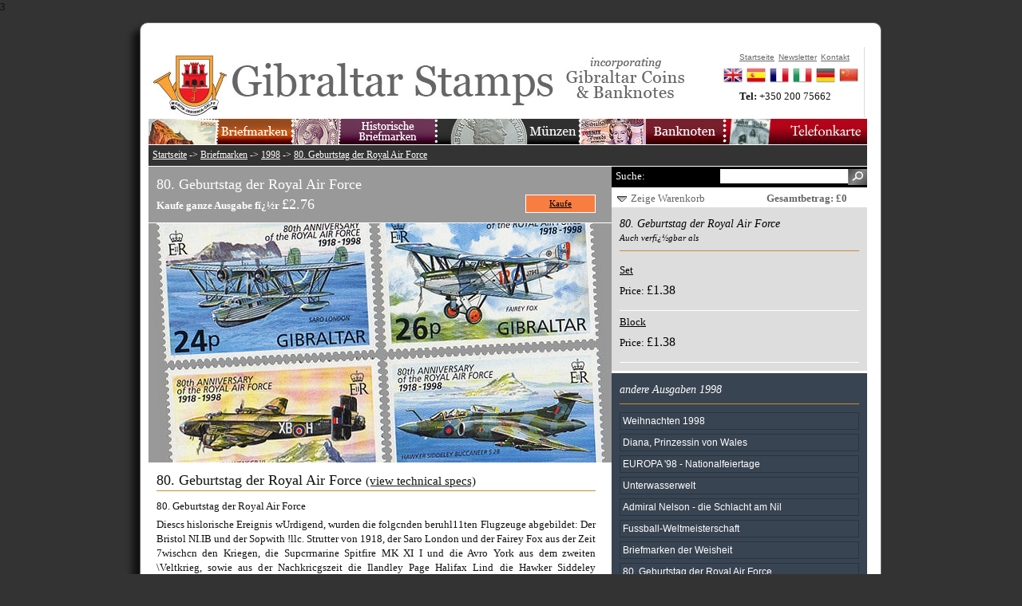

--- FILE ---
content_type: text/html
request_url: https://www.gibraltar-stamps.com/indexDe.php?controller=stamps&action=issue&id=125
body_size: 4089
content:
3


<?xml version="1.0" encoding="iso-8859-1"?><!DOCTYPE html PUBLIC "-//W3C//DTD XHTML 1.0 Transitional//EN" "http://www.w3.org/TR/xhtml1/DTD/xhtml1-transitional.dtd">
<html xmlns="http://www.w3.org/1999/xhtml">
<head>
<title>80. Geburtstag der Royal Air Force | Briefmarken | 1998 | Gibraltar Philatelic Bureau</title>
<meta name="description" content="" />
<meta name="keywords" content="" />
<meta http-equiv="Content-Type" content="text/html; charset=iso-8859-1" />

<link media="screen" rel="stylesheet" type="text/css" href="app/final/styles/reset.css" />
<link media="screen" rel="stylesheet" type="text/css" href="app/final/styles/style.css" />
<link media="screen" rel="stylesheet" type="text/css" href="app/final/styles/sidebar.css" />
<link media="screen" rel="stylesheet" type="text/css" href="app/final/styles/productListItem.css" />
<link media="screen" rel="stylesheet" type="text/css" href="app/final/styles/defaultTemplate.css" />
<link media="screen" rel="stylesheet" type="text/css" href="app/final/styles/topbanner.css" />
<link media="screen" rel="stylesheet" type="text/css" href="app/final/styles/footerbanner.css" />
<link media="screen" rel="stylesheet" type="text/css" href="app/final/styles/shoppingbasket.css" />

<link rel="icon" type="image/png" href="app/final/images/skin1/bureauwebicon.png" />

<link media="screen" rel="stylesheet" type="text/css" href="app/final/styles//cross-slide.css"/>
<script language="JavaScript" src="app/final/scripts/jquery-1.3.2.min.js" type="text/javascript"></script>
<script language="JavaScript" src="app/final/scripts/mainmenu.js" type="text/javascript"></script>
<script language="JavaScript" src="app/final/scripts/shoppingbasket.js" type="text/javascript"></script>
<script language="JavaScript" src="app/final/scripts/sidebar.js" type="text/javascript"></script>
<script language="JavaScript" src="app/final/scripts/modalPopup.js" type="text/javascript"></script>
<script language="JavaScript" src="app/final/scripts/jquery.validate.js" type="text/javascript"></script>
<script language="JavaScript" src="app/final/scripts/newsletter.js" type="text/javascript"></script>

<script language="JavaScript" src="app/final/scripts/jquery.cross-slide.js" type="text/javascript"></script><!-- Global site tag (gtag.js) - Google Analytics -->
<script async src="https://www.googletagmanager.com/gtag/js?id=UA-120359988-1"></script>
<script>
  window.dataLayer = window.dataLayer || [];
  function gtag(){dataLayer.push(arguments);}
  gtag('js', new Date());

  gtag('config', 'UA-120359988-1');
</script>
</head>

<body>
	<div id="page">
		<div id="page_inner">
			<div id="topbanner">
			<div id="topmenu">
	<div class="container_inner">
			<ul class="topnav topmenuColumn_inner">
				<li><a href="./indexDe.php?controller=stamps&action=index"><img src="app/final/images/skin1/topmenu/buttonStampsDe.jpg" alt=""/></a>
					<ul class="subnav stampsBkg">
						<li><a href="./indexDe.php?controller=stamps&action=index">Briefmarken 1995-2025</a></li>
						<li><a href="./indexDe.php?controller=stamps&action=completeyearsets">Komplette Jahresausgaben</a></li>
						<li><a href="./indexDe.php?controller=stamps&action=bestsellers">Bestsellers</a></li>
						<li><a href="./indexDe.php?controller=stamps&action=standingorders">Dauerauftrï¿½ge</a></li>
						<li><a href="./indexDe.php?controller=stamps&action=topups">Top-Ups</a></li>
						<li><a href="./indexDe.php?controller=stamps&action=accessories">Zubehï¿½r</a></li>
						<li><a href="./indexDe.php?controller=stamps&action=thematics">Briefmarken bei Themengebieten</a></li>
						<li><a href="./indexDe.php?controller=stamps&action=content&id=1095">Upcoming Issues</a></li>
						<li><a href="./indexDe.php?controller=stamps&action=content&id=1102">YouStamps</a></li>
					</ul>
				</li>
			</ul>
			<ul class="topnav topmenuColumn_inner">
				<li><a href="./indexDe.php?controller=stamps&action=legacy"><img src="app/final/images/skin1/topmenu/buttonHistoricStampsDe.jpg" alt=""/></a>
					<ul class="subnav historicBkg">
						<li><a href="./indexDe.php?controller=stamps&action=legacyreign&id=1">Kï¿½nigin Victoria</a></li>
						<li><a href="./indexDe.php?controller=stamps&action=legacyreign&id=2">Kï¿½nig Edward VII</a></li>
						<li><a href="./indexDe.php?controller=stamps&action=legacyreign&id=3">Kï¿½nig George V</a></li>
						<li><a href="./indexDe.php?controller=stamps&action=legacyreign&id=4">Kï¿½nig George VI</a></li>
						<li><a href="./indexDe.php?controller=stamps&action=legacyyears&id=5">Kï¿½nigin Elizabeth II</a></li>
						<li><a href="./indexDe.php?controller=stamps&action=completelegacyyearsets">Komplette Jahresausgaben</a></li>
						<li><a href="./indexDe.php?controller=stamps&action=legacysearchavailable&id=0">Verfï¿½gbare historische Briefmarken</a></li>
						<li><a href="./indexDe.php?controller=stamps&action=stampvarietypage">Fehler auf Briefmarken</a></li>
					</ul>
				</li>
			</ul>
			<ul class="topnav topmenuColumn_inner">
				<li><a href="./indexDe.php?controller=coins&action=index"><img src="app/final/images/skin1/topmenu/buttonCoinsDe.jpg" alt=""/></a>
				</li>
			</ul>
			<ul class="topnav topmenuColumn_inner">
				<li><a href="./indexDe.php?controller=banknotes&action=index"><img src="app/final/images/skin1/topmenu/buttonBanknotesDe.jpg" alt=""/></a>
				</li>
			</ul>
			<ul class="topnav topmenuColumn_inner">
				<li><a href="./indexDe.php?controller=phonecards&action=index"><img src="app/final/images/skin1/topmenu/buttonPhonecardsDe.jpg" alt=""/></a>
				</li>
			</ul>

	</div>
</div>			<ul id="topmenuQuick">
				<li><a href="indexDe.php">Startseite</a></li>
				<li><a href="#?w=500" rel="popupNewsletter" class="poplight">Newsletter</a></li>
				<li><a href="indexDe.php?controller=bureau&action=content&id=1068">Kontakt</a></li>
			</ul>
			<div id="quickContact">
				<strong>Tel: </strong><span>+350 200 75662</span>
			</div>
			<div class="clear"></div>
			<div id="languageBar">
	<div class="container_inner">
		<ul class="">
			<li><a href="./index.php?controller=stamps&action=issue&id=125"><img src="app/final/styles/img/flagEn.png" alt="English"/></a></li>
			<li><a href="./indexEs.php?controller=stamps&action=issue&id=125"><img src="app/final/styles/img/flagEs.png" alt="Spanish"/></a></li>
			<li><a href="./indexFr.php?controller=stamps&action=issue&id=125"><img src="app/final/styles/img/flagFr.png" alt="French"/></a></li>
			<li><a href="./indexIt.php?controller=stamps&action=issue&id=125"><img src="app/final/styles/img/flagIt.png" alt="Italian"/></a></li>
			<li><a href="./indexDe.php?controller=stamps&action=issue&id=125"><img src="app/final/styles/img/flagDe.png" alt="German"/></a></li>
			<li><a href="https://www.wopa-plus.com/cn/stamps/member/&loc=GI" target="wopa"><img src="app/final/styles/img/flagCn.png" alt="Chinese"/></a></li>
		</ul>
		<div class="clear"></div>
	</div>
</div>			</div>
			
			<div id="maincontent">
				<div id="contentframeTop">
	<p id="breadcrum"><a href="./indexDe.php">Startseite</a> -> <a href="./indexDe.php?controller=stamps&action=index">Briefmarken</a> -> <a href="./indexDe.php?controller=stamps&action=years&id=1998">1998</a> -> <a href="./indexDe.php?controller=stamps&action=issue&id=125">80. Geburtstag der Royal Air Force</a></p>
</div>

<div id="contentframeMain" class="issuePage">
	<div id="mainactionContainer">
		<div id="recommendeditems">
			<div class="container_inner">
				<h2>We also recommend:</h2>
				<ul id="recommendeditemsContainer">
				</ul>
			</div>
		</div>
		
		<div id="call2action">
			<div class="container_inner">
				<h2>80. Geburtstag der Royal Air Force</h2>
				<div class="productDetails">
					<strong>Kaufe ganze Ausgabe fï¿½r </strong>
					<span class="productPrice">&pound;2.76</span>
				</div>
				<div class="add2Basket">
					<a class="button" href="" id="purchase_productGroup_125" onclick="return false;">Kaufe</a>
				</div>
				<div class="clear"></div>
			</div>
		</div>
			</div>
	
	<div id="previewImage">
		<img src="app/final/images/skin1/products/pg125.jpg" alt="80. Geburtstag der Royal Air Force"/>	</div>
	<div class="contentContainer">
		<div class="container_inner">
			<h2>80. Geburtstag der Royal Air Force <a href="#technicalSpecs"><small>(view technical specs)</small></a></h2>
			<p>80. Geburtstag der Royal Air Force</p>
<p>Diescs hislorische Ereignis wUrdigend, wurden die folgcnden beruhl11ten Flugzeuge abgebildet: Der Bristol NI.IB und der Sopwith !llc. Strutter von 1918, der Saro London und der Fairey Fox aus der Zeit 7wischcn den Kriegen, die Supcrrnarine Spitfire MK XI I und die Avro York aus dem zweiten \Veltkrieg, sowie aus der Nachkricgszeit die Ilandley Page Halifax Lind die Hawker Siddeley Buccaneer 52B.</p>	

			<a name="technicalSpecs"></a>
			<h3>Technical Specs</h3>
			<table id="productDetails">
				<tr>
					<td class="specificationLabel">Design:</td><td class="specificationText">A. Theobald</td>
				</tr>
				<tr>
					<td class="specificationLabel">Illustration / Fotografie:</td><td class="specificationText">GPBL</td>
				</tr>
				<tr>
					<td class="specificationLabel">Drucker:</td><td class="specificationText">B.D.T</td>
				</tr>
				<tr>
					<td class="specificationLabel">Verfahren:</td><td class="specificationText">Offset Lithography</td>
				</tr>
				<tr>
					<td class="specificationLabel">Farben:</td><td class="specificationText">Multicoloured</td>
				</tr>
				<tr>
					<td class="specificationLabel">Briefmarken Format:</td><td class="specificationText">Set: 40 x 30mm M/S: 110 x 77mm</td>
				</tr>
				<tr>
					<td class="specificationLabel">Ausgabetag:</td><td class="specificationText">1998-04-01</td>
				</tr>
				<tr>
					<td class="specificationLabel">Briefmarken Werte:</td><td class="specificationText">24p, 26p, 38p, 50p</td>
				</tr>
			</table>
		</div>
	</div>
</div>
<div id="sidebar">
	<div id="searchbar">
	<form action="indexDe.php" name="searchform" method="post">
		<input type="hidden" name="controller" value="stamps"/>
		<input type="hidden" name="action" value="search"/>
		<label for="searchfield" style="">Suche:</label>
		<input type="submit" id="searchfieldsubmit" value="" style="">
		<input type="text" name="search" id="searchfield" style=""> 
		<div class="clear"></div>
	</form>
</div>	<div id="shoppingbasketbar">
	<div id="slidingTopWrap">
		<div id="slidingTopContent">
						
			
					</div>
		<div id="slidingTopFooter">
			<div id="slidingTopFooterLeft">
				<img src="app/final/images/skin1/shoppingcartimages/arrow-down.png" alt="Zeige Warenkorb" /> <a href="no-js.htm" onclick="return false;" id="slidingTopTrigger">Zeige Warenkorb</a>
			</div>
			<div id="slidingTopFooterRight">
				<span class="productPriceWrap">Gesamtbetrag: &pound;0</span>
			</div>
		</div>
	</div>
</div>

		<div class="sidebar_main">
		<h3>80. Geburtstag der Royal Air Force<br/><small>Auch verfï¿½gbar als</small></h3>
		
			<div class="productContainer">
				<div class="productDetails">
				<p class="productTitle"><a class="link" href="./indexDe.php?controller=stamps&action=stampdetails&id=271">Set</a></p>
					<span>Price: </span><span class="productPrice">&pound;1.38</span>
				</div>
				<div class="productAction">
					<div class="add2Basket">
						<a class="button" id="purchase_product_271" href="" onclick="return false;">Kaufe</a>
					</div>
					<div class="previewProduct">
					<a class="button" href="./indexDe.php?controller=stamps&action=stampdetails&id=271">Detailansicht</a>
					</div>
				</div>
				<div class="clear"></div>
			</div>
		
			<div class="productContainer">
				<div class="productDetails">
				<p class="productTitle"><a class="link" href="./indexDe.php?controller=stamps&action=stampdetails&id=272">Block</a></p>
					<span>Price: </span><span class="productPrice">&pound;1.38</span>
				</div>
				<div class="productAction">
					<div class="add2Basket">
						<a class="button" id="purchase_product_272" href="" onclick="return false;">Kaufe</a>
					</div>
					<div class="previewProduct">
					<a class="button" href="./indexDe.php?controller=stamps&action=stampdetails&id=272">Detailansicht</a>
					</div>
				</div>
				<div class="clear"></div>
			</div>
			</div>
	
	<div class="sidebar_sub">
		<h3>andere Ausgaben 1998</h3>
		<ul>
				<li class="">
			
			<a class="link" style="float:none;" href="./indexDe.php?controller=stamps&action=issue&id=118">Weihnachten 1998</a>
		</li>
				<li class="">
			
			<a class="link" style="float:none;" href="./indexDe.php?controller=stamps&action=issue&id=119">Diana, Prinzessin von Wales</a>
		</li>
				<li class="">
			
			<a class="link" style="float:none;" href="./indexDe.php?controller=stamps&action=issue&id=120">EUROPA '98 - Nationalfeiertage</a>
		</li>
				<li class="">
			
			<a class="link" style="float:none;" href="./indexDe.php?controller=stamps&action=issue&id=121">Unterwasserwelt</a>
		</li>
				<li class="">
			
			<a class="link" style="float:none;" href="./indexDe.php?controller=stamps&action=issue&id=122">Admiral Nelson - die Schlacht am Nil</a>
		</li>
				<li class="">
			
			<a class="link" style="float:none;" href="./indexDe.php?controller=stamps&action=issue&id=123">Fussball-Weltmeisterschaft</a>
		</li>
				<li class="">
			
			<a class="link" style="float:none;" href="./indexDe.php?controller=stamps&action=issue&id=124">Briefmarken der Weisheit</a>
		</li>
				<li class="">
			
			<a class="link" style="float:none;" href="./indexDe.php?controller=stamps&action=issue&id=125">80. Geburtstag der Royal Air Force</a>
		</li>
				<li class="">
			
			<a class="link" style="float:none;" href="./indexDe.php?controller=stamps&action=issue&id=243">Briefmarken-Jahressammlung 1998</a>
		</li>
				</ul>
	</div>

	<div class="sidebar_sub">
		<h3 class="allowtoggle">Gibraltar Briefmarken nach Jahren</h3>
		<ul>
							<li class="noBullet yearlist">
					
					<a class="link" href="./indexDe.php?controller=stamps&action=years&id=2025">2025</a>
				</li>
							<li class="noBullet yearlist">
					
					<a class="link" href="./indexDe.php?controller=stamps&action=years&id=2024">2024</a>
				</li>
							<li class="noBullet yearlist">
					
					<a class="link" href="./indexDe.php?controller=stamps&action=years&id=2023">2023</a>
				</li>
							<li class="noBullet yearlist">
					
					<a class="link" href="./indexDe.php?controller=stamps&action=years&id=2022">2022</a>
				</li>
							<li class="noBullet yearlist">
					
					<a class="link" href="./indexDe.php?controller=stamps&action=years&id=2021">2021</a>
				</li>
							<li class="noBullet yearlist">
					
					<a class="link" href="./indexDe.php?controller=stamps&action=years&id=2020">2020</a>
				</li>
							<li class="noBullet yearlist">
					
					<a class="link" href="./indexDe.php?controller=stamps&action=years&id=2019">2019</a>
				</li>
							<li class="noBullet yearlist">
					
					<a class="link" href="./indexDe.php?controller=stamps&action=years&id=2018">2018</a>
				</li>
							<li class="noBullet yearlist">
					
					<a class="link" href="./indexDe.php?controller=stamps&action=years&id=2017">2017</a>
				</li>
							<li class="noBullet yearlist">
					
					<a class="link" href="./indexDe.php?controller=stamps&action=years&id=2016">2016</a>
				</li>
							<li class="noBullet yearlist">
					
					<a class="link" href="./indexDe.php?controller=stamps&action=years&id=2015">2015</a>
				</li>
							<li class="noBullet yearlist">
					
					<a class="link" href="./indexDe.php?controller=stamps&action=years&id=2014">2014</a>
				</li>
							<li class="noBullet yearlist">
					
					<a class="link" href="./indexDe.php?controller=stamps&action=years&id=2013">2013</a>
				</li>
							<li class="noBullet yearlist">
					
					<a class="link" href="./indexDe.php?controller=stamps&action=years&id=2012">2012</a>
				</li>
							<li class="noBullet yearlist">
					
					<a class="link" href="./indexDe.php?controller=stamps&action=years&id=2011">2011</a>
				</li>
							<li class="noBullet yearlist">
					
					<a class="link" href="./indexDe.php?controller=stamps&action=years&id=2010">2010</a>
				</li>
							<li class="noBullet yearlist">
					
					<a class="link" href="./indexDe.php?controller=stamps&action=years&id=2009">2009</a>
				</li>
							<li class="noBullet yearlist">
					
					<a class="link" href="./indexDe.php?controller=stamps&action=years&id=2008">2008</a>
				</li>
							<li class="noBullet yearlist">
					
					<a class="link" href="./indexDe.php?controller=stamps&action=years&id=2007">2007</a>
				</li>
							<li class="noBullet yearlist">
					
					<a class="link" href="./indexDe.php?controller=stamps&action=years&id=2006">2006</a>
				</li>
							<li class="noBullet yearlist">
					
					<a class="link" href="./indexDe.php?controller=stamps&action=years&id=2005">2005</a>
				</li>
							<li class="noBullet yearlist">
					
					<a class="link" href="./indexDe.php?controller=stamps&action=years&id=2004">2004</a>
				</li>
							<li class="noBullet yearlist">
					
					<a class="link" href="./indexDe.php?controller=stamps&action=years&id=2003">2003</a>
				</li>
							<li class="noBullet yearlist">
					
					<a class="link" href="./indexDe.php?controller=stamps&action=years&id=2002">2002</a>
				</li>
							<li class="noBullet yearlist">
					
					<a class="link" href="./indexDe.php?controller=stamps&action=years&id=2001">2001</a>
				</li>
							<li class="noBullet yearlist">
					
					<a class="link" href="./indexDe.php?controller=stamps&action=years&id=2000">2000</a>
				</li>
							<li class="noBullet yearlist">
					
					<a class="link" href="./indexDe.php?controller=stamps&action=years&id=1999">1999</a>
				</li>
							<li class="noBullet yearlist">
					
					<a class="link" href="./indexDe.php?controller=stamps&action=years&id=1998">1998</a>
				</li>
							<li class="noBullet yearlist">
					
					<a class="link" href="./indexDe.php?controller=stamps&action=years&id=1997">1997</a>
				</li>
							<li class="noBullet yearlist">
					
					<a class="link" href="./indexDe.php?controller=stamps&action=years&id=1996">1996</a>
				</li>
							<li class="noBullet yearlist">
					
					<a class="link" href="./indexDe.php?controller=stamps&action=years&id=1995">1995</a>
				</li>
					</ul>
		<div class="clear"></div>
	</div>
	<div id="recommendBanner" class="sidebarBanner">
	<a href="#"><img src="app/final/images/skin1/banners/bannerRecommendEn.jpg" alt=""/></a>
</div>
<div id="recommendBannerList" class="sidebar_main">
	<!-- AddThis Button BEGIN -->
	<div class="addthis_toolbox addthis_default_style">
	<a href="http://www.addthis.com/bookmark.php?v=250&amp;username=xa-4c494ee72436c6f8" class="addthis_button_compact">Share</a>
	<span class="addthis_separator">|</span>
	<a class="addthis_button_facebook addthis_32x32_style"></a>
	<a class="addthis_button_email addthis_32x32_style"></a>
	<a class="addthis_button_google addthis_32x32_style"></a>
	<a class="addthis_button_twitter addthis_32x32_style"></a>
	<a class="addthis_button_digg addthis_32x32_style"></a>
	<a class="addthis_button_favorites addthis_32x32_style"></a>
	
	</div>
	<script type="text/javascript" src="http://s7.addthis.com/js/250/addthis_widget.js#username=xa-4c494ee72436c6f8">
	</script>
	<!-- AddThis Button END -->
</div>
</div>

				<hr class="clear"/>
			</div>

			<div id="footerbanner">
				<div id="footermenu">
	<div class="container_inner">
		<ul>
			<li><a href="./indexDe.php">Startseite</a></li>
			<li><a href="./indexDe.php?controller=stamps&action=index">Briefmarken 1995-2025</a></li>
			<li><a href="./indexDe.php?controller=stamps&action=legacy">Historische Briefmarken</a></li>
			<li><a href="./indexDe.php?controller=coins&action=index">Mï¿½nzen</a></li>
			<li><a href="./indexDe.php?controller=banknotes&action=index">Geldscheine</a></li>
			<li><a href="./indexDe.php?controller=bureau&action=index&id=2">Das Amt</a></li>
			<li><a href="#?w=500" rel="popupNewsletter" class="poplight">Newsletter</a></li>
			<li><a href="./indexDe.php?controller=bureau&action=content&id=1068">Kontakt</a></li>
			<li><a href="./indexDe.php?controller=bureau&action=content&id=1119">Cookies</a></li>
			<li><a href="./indexDe.php?controller=bureau&action=content&id=1120">Datenschutz-Bestimmungen</a></li>

			<!--
			<li><a href="https://www.facebook.com/stampsgib" target="facebook"><img src="app/final/images/skin1/facebook32x32.jpg" style="width:20px;height:20px;"></a></li>
			<li><a href="http://twitter.com/gibstamps" target="twitter"><img src="app/final/images/skin1/twitter32x32.jpg" style="width:20px;height:20px;"></a></li>
			-->
		</ul>
		<div class="clear"></div>
	</div>
</div>
			</div>
		</div>		
	</div>
	<div id="popupNewsletter" class="popup_block">
	    <h3 class="popup_header"><img src="app/final/styles/subscribeHeader.gif" alt="subscribe to our newsletter" style="margin-bottom:10px;"/></h3>
		<div id="newsletterBody">
		<label for="subscribername">Name:</label><input type="text" class="inputText" id="subscribername" name="name"/>
		<label for="subscriberemail">E-Mail:</label><input type="text" class="inputText" id="subscriberemail" name="email"/>
		<div class="clear"></div>
		<input type="image" class="button" src="app/final/styles/subscribeButton.gif" style="margin-top:20px;"/>
		</div>
	</div>
</body>
</html>


--- FILE ---
content_type: text/css
request_url: https://www.gibraltar-stamps.com/app/final/styles/defaultTemplate.css
body_size: 437
content:

#contentframeBottom{
	clear:both;
	background-color:#333;
	width:900px;
}
#contentframeBottom h3{
	padding:10px;
	font-size:100%;
}


#preview.cols2Container2{
	width:900px;
}
#preview li.previewImageContainer{	
	width:65%;
	background-color:#999;
	text-align:center;
	float:left;
}
#preview li.previewImageContainer img{	
}
#preview li.previewContentContainer{
	color:#fff;
	padding-top:10px;
	width:30%;
	float:right;
}
#preview li.previewMoreContentContainer{
	color:#333;
	clear:both;
	width:100%;
	border-top:1px solid white;
}
#preview li.previewMoreContentContainer div.container_inner{
	padding:10px;
}
#preview li.previewMoreContentContainer h1{
	color:#333;
	font-size:160%;
}
#preview li.previewMoreContentContainer p{
	color:#222;
	font-size:110%;
	margin-bottom:10px;
}
.previewContentContainer h1{
	color:#333;
	border-bottom:2px dotted #fff;
}
.previewContentContainer h2{
	color:#333;
	border-bottom:2px dotted #fff;
	margin-bottom:10px;
}
.previewContentContainer h3{
	color:#333;
	font-size:110%;
	margin-top:10px;
}
.previewContentContainer p{
	color:inherit;
}
.previewContentContainer ul{
	color:inherit;	
}
.previewContentContainer li{
	color:inherit;
}
.previewContentContainer li:hover{
	color:#111;
}
.previewContentContainer a{
	color:inherit;
}
#productSpecification{
	width:100%;
}
#productSpecification td.specificationLabel{
	width:55%;
	margin-top:10px;
	margin-bottom:10px;
	color:#fff;
}
#productSpecification td.specificationText{
	width:40%;
	margin-top:10px;
	margin-bottom:10px;
	color:#fff;
	text-align:right;
}
#productSpecification .productPrice{
	font-family:helvetica;
	text-align:right;
	font-size:130%;	
}

#productDetails{
	width:100%;
	margin-bottom:10px;
}
#productDetails td.specificationLabel{
	width:30%;
	margin-top:10px;
	margin-bottom:10px;
	color:#111;
}
#productDetails td.specificationText{
	width:65%;
	margin-top:10px;
	margin-bottom:10px;
	color:#111;
	text-align:left;
}

#shoppingCartControl{
	margin-top:10px;
	margin-bottom:10px;
	text-align:right;
}